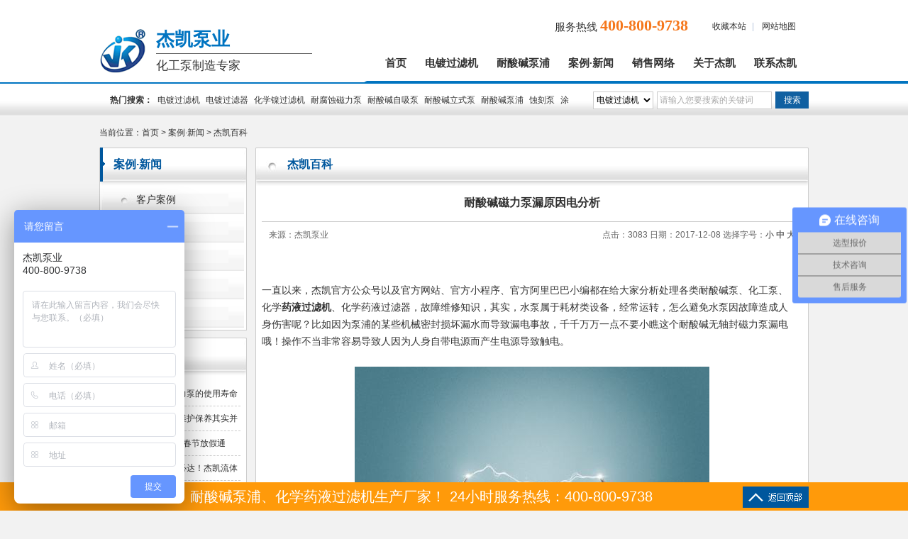

--- FILE ---
content_type: text/html; charset=utf-8
request_url: http://www.jkpump.com/article-1535.html
body_size: 7046
content:
<!DOCTYPE html PUBLIC "-//W3C//DTD XHTML 1.0 Transitional//EN" "http://www.w3.org/TR/xhtml1/DTD/xhtml1-transitional.dtd">
<html xmlns="http://www.w3.org/1999/xhtml">
<head>
<meta http-equiv="Content-Type" content="text/html; charset=utf-8" />
<title>耐酸碱磁力泵漏原因电分析_杰凯泵业</title>
<meta name="keywords" content="耐酸碱磁力泵,磁力泵,耐酸磁力泵,耐碱磁力泵" />
<meta name="description" content="一直以来，杰凯官方公众号以及官方网站、官方小程序、官方阿里巴巴小编都在给大家分析处理各类耐酸碱泵、化工泵、
化学药液过滤机、化学药液过滤器，故障维修知识，其实，水泵属于耗材类设备，经常运转，怎么避免水泵因故障造成人
身伤害呢？耐酸碱磁力泵" />
<Link href="/App/Tpl/Public/Style/main.css" type="text/css" rel="stylesheet" />
<script type="text/javascript" src="/Public/skin/Js/jquery.js"></script> 
<script type="text/javascript" src="/Public/skin/Js/js.js"></script> 
<script type="text/javascript" src="/Public/skin/Js/validator.js"></script>
<script type="text/javascript">var APP = '';var URL = '/article';</script>
</head>

<body>
<div id="header">
  <div class="top frame">
     <div class="logo">
     	<a href="http://www.jkpump.com/"><img src="/App/Tpl/Public/Images/logo.png" alt="杰凯泵业" class="trans" /><strong>杰凯泵业</strong><h2>化工泵制造专家</h2></a>
     </div>
<div class="set">
        <a href="javascript:void(0);" target="_parent" onclick="AddFav(window.location.href,document.title)" rel="nofollow">收藏本站</a><small>|</small>
        <a href="/sitemap.html" rel="nofollow">网站地图</a>
     </div>
    <div class="tel">服务热线 <strong>400-800-9738</strong></div>
    <div id="nav">
        <ul>
            <li><a href="http://www.jkpump.com/">首页</a></li><li><a href="/products-ddglj.html" title="电镀过滤机">电镀过滤机</a></li><li><a href="/products-nsjb.html" title="耐酸碱泵浦">耐酸碱泵浦</a></li><li><a href="/article-casesnews.html" title="案例·新闻">案例·新闻</a></li><li><a href="article-xiaoshouwangluo.html" title="销售网络">销售网络</a></li><li><a href="/article-about.html" title="关于杰凯">关于杰凯</a></li><li><a href="/article-contact.html" title="联系杰凯">联系杰凯</a></li> 
        </ul>
  </div>
  </div>
</div>

<div id="search">
    <form id="searchform" name="searchform" action="/products-search.html" method="post"  onsubmit="return Validator.Validate(this,2);">        
        <div class="form">
        <select name="searchtype" class="ipt-option" id="search-option">
           <option value="/products-search.html?cateid=367" selected="1">电镀过滤机</option>
           <option value="/products-search.html?cateid=350">耐酸碱泵浦</option>
           <option value="/article-search.html?pid=106">工程案例</option>
		   <option value="/article-search.html?pid=99">杰凯新闻</option>
		   <option value="/article-search.html?pid=82">杰凯百科</option>
		   <option value="/article-search.html?pid=35">行业资讯</option>
        </select>
        <input type="text" name="keyword" id="search-keyword" value="" class="ipt-search" placeholder="请输入您要搜索的关键词" />
        <input type="button" class="btn-search" value="搜索" onclick="return valsearch();"  />
        </div>
        <div class="keyword"><strong>热门搜索：</strong>
                    <a href="/products-ddglj.html">电镀过滤机</a><a href="/products-dianduguolvtong.html">电镀过滤器</a><a href="/products-1947.html">化学镍过滤机</a><a href="/products-nfsclb.html">耐腐蚀磁力泵</a><a href="/products-naisuanjianzixibeng.html">耐酸碱自吸泵</a><a href="/products-nsjlsb.html">耐酸碱立式泵</a><a href="/products-nsjb.html">耐酸碱泵浦</a><a href="/products-shikebeng.html">蚀刻泵</a><a href="/products-tuzhuangbeng.html">涂装泵</a><a href="/products-pcbzhuanyongbeng.html">PCB专用泵</a><a href="/products-caowailishibeng.html">槽外立式泵</a><a href="/products-caoneilishibeng.html">槽内立式泵</a>        </div>
    </form>
</div>

<div id="zh">
<div id="position">当前位置：<a href="http://www.jkpump.com/">首页</a> > <a href="/article-casesnews.html">案例·新闻</a> > <h1>杰凯百科</h1></div>
<div id="wraper">

<div class="page-sidebar">
    <div class="box">
     <div class="tl-l"><h3>案例·新闻</h3><span></span></div>
	 <div class="border">
     	<ul class="cate">
		<li><a href="/cases-index.html" title="客户案例">客户案例</a></li>
     <li><a href="/article-industry.html" title="行业动态">行业动态</a></li><li><a href="/article-baike.html" title="杰凯百科"><strong class="font-orange">杰凯百科</strong></a></li><li><a href="/article-company.html" title="杰凯新闻">杰凯新闻</a></li><li><a href="/article-faq.html" title="常见问题">常见问题</a></li>     </ul>
     </div>
    </div>
    
    <div class="box mt10">
     <div class="tl-l"><h3>最新资讯</h3><span></span></div>
     <ul class="news-ul p8 border">
     <li><a href="/article-4660.html" title="如何有效提高磁力泵的使用寿命">如何有效提高磁力泵的使用寿命 </a></li><li><a href="/article-4659.html" title="耐酸碱化工泵：维护保养其实并不难">耐酸碱化工泵：维护保养其实并不难 </a></li><li><a href="/article-4658.html" title="杰凯流体|2026年春节放假通知！">杰凯流体|2026年春节放假通知！ </a></li><li><a href="/article-4657.html" title="收官之战，使命必达！杰凯流体2025年目标圆满达成">收官之战，使命必达！杰凯流体2025年目标圆满达成 </a></li><li><a href="/article-4656.html" title="自吸泵在低位输送中的优势">自吸泵在低位输送中的优势 </a></li><li><a href="/article-4655.html" title="防腐蚀磁力泵转速如何选？效率与寿命的平衡艺术">防腐蚀磁力泵转速如何选？效率与寿命的平衡艺术 </a></li><li><a href="/article-4654.html" title="离心泵机封泄漏？找准原因是关键！">离心泵机封泄漏？找准原因是关键！ </a></li><li><a href="/article-4653.html" title="如何让您的电镀过滤机延迟使用寿命">如何让您的电镀过滤机延迟使用寿命 </a></li><li><a href="/article-4652.html" title="化工离心泵出口压力降低？六大原因与排查指南">化工离心泵出口压力降低？六大原因与排查指南 </a></li><li><a href="/article-4651.html" title="化工磁力泵出口压力变低的常见原因与对策">化工磁力泵出口压力变低的常见原因与对策 </a></li> 
     </ul>
	     </div>
    
	<div class="box mt10">
    <div class="tl-l"><h3>关于杰凯</h3> <span></span></div>
    <div class="p8 border">
    	<ul class="about-icon-list">
        	<li><img src="/App/Tpl/Public/Images/about-i-1.png" alt="16年创业历程" width="44" height="44" /><h5>16年创业历程</h5><p>用心服务上万家客户</p></li>
            <li><img src="/App/Tpl/Public/Images/about-i-2.png" alt="全面通过ISO9001" width="44" height="44" /><h5>全面通过ISO9001</h5><p>质量管理体系认证</p></li>
            <li><img src="/App/Tpl/Public/Images/about-i-3.png" alt="全面通过国际CE" width="44" height="44" /><h5>全面通过国际CE</h5><p>安全管理体系认证</p></li>
            <li><img src="/App/Tpl/Public/Images/about-i-4.png" alt="荣获广东泵业协会" width="44" height="44" /><h5>荣获广东泵业协会</h5><p>优秀企业单位称号</p></li>
            <li><img src="/App/Tpl/Public/Images/about-i-5.png" alt="中国500强荣誉客户" width="44" height="44" /><h5>中国500强荣誉客户</h5><p>富士康、方正、联想等</p></li>
            <li><img src="/App/Tpl/Public/Images/about-i-6.png" alt="一切为您 放心订购" width="44" height="44" /><h5>一切为您 放心订购</h5><p>咨询：400-800-9738</p></li>
        </ul>
    </div>
   </div>
</div>




   
<div id="page">
  <div class="tl-w"><h3>杰凯百科</h3>
<span></span></div>
<div class="page-news-show border">
 <h1>耐酸碱磁力泵漏原因电分析</h1>
 <div class="info">
 	<div class="fl">来源：杰凯泵业</div>
 <div class="fr">  点击：3083 日期：2017-12-08  
<span class="fontSwitcher"> 选择字号：<a href="javascript:changeFontSize('12');">小</a> <strong>中</strong> <a href="javascript:changeFontSize('16');">大</a> </span></div>
 </div>


 <div id="zoom">
  
  <br />
<p>
	一直以来，杰凯官方公众号以及官方网站、官方小程序、官方阿里巴巴小编都在给大家分析处理各类耐酸碱泵、化工泵、
</p>
<p>
	化学<a href="/products-huaxueyaoyeguolvji.html" target="_blank"><strong class="keylink">药液过滤机</strong></a>、化学药液过滤器，故障维修知识，其实，水泵属于耗材类设备，经常运转，怎么避免水泵因故障造成人
</p>
<p>
	身伤害呢？比如因为泵浦的某些机械密封损坏漏水而导致漏电事故，<span style="white-space:normal;">千</span>千<span style="white-space:normal;">万</span>万一点不要小瞧这个耐酸碱无轴封磁力泵漏电
</p>
<p>
	哦！操作不当非常容易导致人因为人身自带电源而产生电源导致触电。
</p>
<p style="white-space:nowrap;">
	<br />
</p>
<div style="text-align:center;">
	<a href="http://www.jkpump.com/products-nfsclb.html" target="_blank"><img src="/Public/Uploads/image/20171208/5a29e242986fc.jpg" width="500" height="318" title="耐酸碱泵" alt="耐酸碱泵" /></a> 
</div>
<br />
【<strong>耐酸碱</strong><span style="white-space:normal;"><strong>无轴封磁力泵</strong></span>】漏电原因分析一：
<p>
	<br />
</p>
<p style="white-space:nowrap;">
	<span style="white-space:normal;">泵</span>的密封圈损坏。根据多年生产维修的杰凯泵业生产相关技术人员介绍，因为耐酸碱无轴封磁力泵<span style="display:none;" id="__kindeditor_bookmark_end_35__"></span>的工作原理是将水吸入后，
</p>
<p style="white-space:nowrap;">
	接着过滤，然后再送到需要的地方。虽然泵安装在墙体或者更远的地方处，不过水必须经过泵的过滤。为了防水所以泵与电
</p>
<p style="white-space:nowrap;">
	线的接口处肯定要有塑料的密封圈，密封圈就好比高压锅中的橡胶圈一样，可让装置处于密闭状态。出现机械漏水，现场操
</p>
<p style="white-space:nowrap;">
	作员是千万不能用手触摸泵体的，一定要先关掉电闸，联系生产厂家过来维修。
</p>
<p style="text-align:center;">
	<img src="/Public/Uploads/image/20171208/5a29e1f769427.jpg" width="400" height="366" title="耐酸碱泵密封圈" alt="耐酸碱泵密封圈" /> 
</p>
<p>
	【<strong>耐酸碱</strong><span style="white-space:normal;"><strong>无轴封磁力泵</strong></span>】漏电原因分析二：
</p>
<p>
	泵浦的漏电保护装置失灵或未安装。漏电保护装置就好像是家里的空调开关在遇到短路的情况时会自动断开电源。如果泵
</p>
<p>
	浦的漏电保护装置失灵，漏电发生后它无法运转，自动断开电源。平时不管机械是好是坏都要经常检查泵浦，使泵保持正
</p>
<p>
	常运作的状态。
</p>
<p>
	<br />
</p>
<p>
	<span style="white-space:normal;">【</span><strong style="white-space:normal;">耐酸碱</strong><span style="white-space:normal;"><strong>无轴封磁力泵</strong></span><span style="white-space:normal;">】</span><span style="white-space:normal;">漏电原因分析三：</span><br />
有很多人发现水泵并没有运转，于是疑惑怎么漏的电。这一般都认为很有可能是水泵损坏，以至于在通电情况下没有运转，
</p>
<p>
	导致造成没有开启的假象。不过，虽然泵没有运转，但它依然可以带电漏电。极有可能是泵的电线直接断裂，电线直接连
</p>
<p>
	到水管或者其他导电部件上，于是人接触后就被电到了。
</p>
<p style="text-align:center;">
	<img src="/Public/Uploads/image/20171208/5a29e2d6cf7d2.jpg" alt="" /> 
</p>
<p>
	以上这三项漏电原因都是常见的，如果不是技术人员操作流程的话是不知道这些问题所在的，只要长时间懂这方面的技术
</p>
<p>
	人员才知道以上这三点，在我们使用机械设备的过程中，企业们一定要有这个机械合格上岗证知识才能正常操作，如果只
</p>
<p>
	是一味的会操作就可以的观点去操作的话，会存在很大的安全隐患。所以亲们，操作机械前一定要让相关的技术人员操作<span style="display:none;" id="__kindeditor_bookmark_start_34__"></span>方
</p>
<p>
	可。
</p>
<p>
	<br />
</p>
<p align="center" style="box-sizing:border-box;margin-top:0px;margin-bottom:0px;margin-left:0pt;-webkit-tap-highlight-color:rgba(0, 0, 0, 0);padding:0px;border:none;color:#001E33;font-family:宋体;outline:none;font-size:14px;text-indent:0pt;white-space:normal;background-color:#FFFFFF;text-align:center;">
	<span style="box-sizing:border-box;margin:0px;padding:0px;font-family:微软雅黑;font-size:13.5pt;">-THE END -</span><span style="box-sizing:border-box;margin:0px;padding:0px;font-family:微软雅黑;font-size:10.5pt;"></span> 
</p>
<p align="center" style="box-sizing:border-box;margin-top:0px;margin-bottom:0px;margin-left:0pt;-webkit-tap-highlight-color:rgba(0, 0, 0, 0);padding:0px;border:none;color:#001E33;font-family:宋体;outline:none;font-size:14px;text-indent:0pt;white-space:normal;background-color:#FFFFFF;text-align:center;">
	<span style="box-sizing:border-box;margin:0px;padding:0px;font-family:微软雅黑;font-size:12pt;"><span style="box-sizing:border-box;margin:0px;padding:0px;">版权东莞杰凯泵业所有</span>&nbsp;<span style="box-sizing:border-box;margin:0px;padding:0px;">如涉及版权问题请及时联系处理</span></span><span style="box-sizing:border-box;margin:0px;padding:0px;font-family:微软雅黑;font-size:10.5pt;"></span> 
</p>
<p align="center" style="box-sizing:border-box;margin-top:0px;margin-bottom:0px;margin-left:0pt;-webkit-tap-highlight-color:rgba(0, 0, 0, 0);padding:0px;border:none;color:#001E33;font-family:宋体;outline:none;font-size:14px;text-indent:0pt;white-space:normal;background-color:#FFFFFF;text-align:center;">
	<span style="box-sizing:border-box;font-weight:700;"><span style="box-sizing:border-box;margin:0px;padding:0px;font-family:微软雅黑;font-size:12pt;">立式泵</span></span><span style="box-sizing:border-box;margin:0px;padding:0px;font-family:微软雅黑;font-size:12pt;">丨</span><span style="box-sizing:border-box;font-weight:700;"><span style="box-sizing:border-box;margin:0px;padding:0px;font-family:微软雅黑;font-size:12pt;">离心泵</span></span><span style="box-sizing:border-box;margin:0px;padding:0px;font-family:微软雅黑;font-size:12pt;">丨</span><span style="box-sizing:border-box;font-weight:700;"><span style="box-sizing:border-box;margin:0px;padding:0px;font-family:微软雅黑;font-size:12pt;">磁力泵</span></span><span style="box-sizing:border-box;margin:0px;padding:0px;font-family:微软雅黑;font-size:12pt;">丨</span><span style="box-sizing:border-box;font-weight:700;"><span style="box-sizing:border-box;margin:0px;padding:0px;font-family:微软雅黑;font-size:12pt;">过滤机</span></span><span style="box-sizing:border-box;margin:0px;padding:0px;font-family:微软雅黑;font-size:12pt;">丨</span><span style="box-sizing:border-box;font-weight:700;"><span style="box-sizing:border-box;margin:0px;padding:0px;font-family:微软雅黑;font-size:12pt;">耐酸碱泵</span></span><span style="box-sizing:border-box;margin:0px;padding:0px;font-family:微软雅黑;font-size:12pt;">丨</span><span style="box-sizing:border-box;font-weight:700;"><span style="box-sizing:border-box;margin:0px;padding:0px;font-family:微软雅黑;font-size:12pt;">化工药液泵</span></span><span style="box-sizing:border-box;margin:0px;padding:0px;font-family:微软雅黑;font-size:12pt;">丨</span><span style="box-sizing:border-box;font-weight:700;"><span style="box-sizing:border-box;margin:0px;padding:0px;font-family:微软雅黑;font-size:12pt;">工业专用泵</span></span><span style="box-sizing:border-box;margin:0px;padding:0px;font-family:微软雅黑;font-size:12pt;">丨</span><span style="box-sizing:border-box;font-weight:700;"><span style="box-sizing:border-box;margin:0px;padding:0px;font-family:微软雅黑;font-size:12pt;">泵浦厂家</span></span><span style="box-sizing:border-box;margin:0px;padding:0px;font-family:微软雅黑;font-size:12pt;">丨</span><span style="box-sizing:border-box;font-weight:700;"><span style="box-sizing:border-box;margin:0px;padding:0px;font-family:微软雅黑;font-size:12pt;">杰凯泵业</span></span><span style="box-sizing:border-box;margin:0px;padding:0px;font-family:微软雅黑;font-size:10.5pt;"></span> 
</p>
<p align="center" style="box-sizing:border-box;margin-top:0px;margin-bottom:0px;margin-left:0pt;-webkit-tap-highlight-color:rgba(0, 0, 0, 0);padding:0px;border:none;color:#001E33;font-family:宋体;outline:none;font-size:14px;text-indent:0pt;white-space:normal;background-color:#FFFFFF;text-align:center;">
	<span style="box-sizing:border-box;margin:0px;padding:0px;font-family:微软雅黑;font-size:12pt;"><span style="box-sizing:border-box;margin:0px;padding:0px;">欢迎访问东莞杰凯泵业</span><a href="http://www.jkpump.com/"><span style="box-sizing:border-box;background-color:transparent;color:#333333;text-decoration:none;-webkit-tap-highlight-color:rgba(0, 0, 0, 0);margin:0px;padding:0px;border:none;font-size:1rem;font-family:" outline:none;"="">（</span><span style="color:#333333;font-family:outline:none;"><span style="box-sizing:border-box;border-width:initial;border-color:initial;border-image:initial;font-size:1rem;">http://www.jkpump.com/</span></span></a></span><span style="box-sizing:border-box;text-decoration:underline;"><span style="box-sizing:border-box;margin:0px;padding:0px;font-family:微软雅黑;color:#0000FF;font-size:12pt;"><a href="http://www.jk-pump.com/" style="box-sizing:border-box;background-color:transparent;color:#001E33;text-decoration:none;-webkit-tap-highlight-color:rgba(0, 0, 0, 0);margin:0px;padding:0px;border:none;font-size:1rem;font-family:" outline:none;"=""></a></span></span><span style="box-sizing:border-box;margin:0px;padding:0px;font-family:微软雅黑;font-size:12pt;">)</span> 
</p>
<p>
	<br />
</p> </div>

<div class="goods-tags">相关标签：<a class="tag" href="/article-tags-%E8%80%90%E9%85%B8%E7%A2%B1%E7%A3%81%E5%8A%9B%E6%B3%B5.html">耐酸碱磁力泵</a><a class="tag" href="/article-tags-%E7%A3%81%E5%8A%9B%E6%B3%B5.html">磁力泵</a><a class="tag" href="/article-tags-%E8%80%90%E9%85%B8%E7%A3%81%E5%8A%9B%E6%B3%B5.html">耐酸磁力泵</a><a class="tag" href="/article-tags-%E8%80%90%E7%A2%B1%E7%A3%81%E5%8A%9B%E6%B3%B5.html">耐碱磁力泵</a></div>

 <ul class="per_nex">
<li>上一篇：<strong><a href=/article-1532.html>JMX耐酸碱磁力泵设计原理</a></strong></li>
<li>下一篇：<strong><a href=/article-1537.html>JKV不锈钢液下泵基本知识</a></strong></li>
</ul>

<div class="ct mt10"><a href="/products.html"><img src="/App/Tpl/Public/Images/re-products.jpg" alt="进入产品中心" width="194" height="40" /></a></div>

<div class="tl-s mt20"><h3>浏览此文章的朋友还看了</h3></div>

<ul class="news-ul-s">
  <li><a href="/article-857.html" title="JKD 耐酸碱立式泵安装方法">JKD 耐酸碱立式泵安装方法</a></li><li><a href="/article-947.html" title="选用电镀过滤机的好处">选用电镀过滤机的好处</a></li><li><a href="/article-860.html" title="磁力泵工作原理及结构是什么？">磁力泵工作原理及结构是什么？</a></li><li><a href="/article-863.html" title="磁力泵使用六个注意事项">磁力泵使用六个注意事项</a></li><li><a href="/article-864.html" title="可空转直立式耐酸碱泵分析及维修方案">可空转直立式耐酸碱泵分析及维修方案</a></li><li><a href="/article-867.html" title="直立式耐酸碱泵的原理">直立式耐酸碱泵的原理</a></li><li><a href="/article-868.html" title="泵用过滤器特点">泵用过滤器特点</a></li><li><a href="/article-869.html" title="自吸式磁力泵的科学使用方法">自吸式磁力泵的科学使用方法</a></li><li><a href="/article-906.html" title="废水处理 如何选用耐腐蚀液下泵与潜水泵">废水处理 如何选用耐腐蚀液下泵与潜水泵</a></li><li><a href="/article-908.html" title="电镀液过滤机不抽水怎么办？">电镀液过滤机不抽水怎么办？</a></li>  </ul>

 </div>
</div>
<div class="clear"></div>
</div>
<div class="frame mt20">
    	<div class="col-l2">
        	<div class="tl-w">
                <h3>快速导航</h3>
                <span></span>
          </div>
          <div class="border">
          	<ul class="quick-nav">
            	<li><strong>产品专区</strong>    <a href="/products-nsjlsb.html" title="耐酸碱立式泵">耐酸碱立式泵</a><a href="/products-nsjb.html" title="耐酸碱泵浦">耐酸碱泵浦</a><a href="/products-wuzhoufengcilibeng.html" title="无轴封磁力泵">无轴封磁力泵</a><a href="/products-naikongzhuanzixibeng.html" title="耐空转自吸泵">耐空转自吸泵</a><a href="/products-ddglj.html" title="电镀过滤机">电镀过滤机</a><a href="/products-huaxueyaoyeguolvji.html" title="药液过滤机">药液过滤机</a><a href="/products-dianduguolvtong.html" title="电镀过滤桶">电镀过滤桶</a></li>
            	<li><strong>案例专区</strong>    <a href="/article-guolvji.html" title="过滤机">过滤机</a><a href="/article-cilibeng.html" title="磁力泵">磁力泵</a><a href="/article-zixibeng.html" title="自吸泵">自吸泵</a><a href="/article-lishibeng.html" title="立式泵">立式泵</a></li>
            	<li><strong>帮助中心</strong>    <a href="/article-about.html" title="关于杰凯" rel="nofollow">关于杰凯</a><a href="/article-contact.html" title="联系杰凯" rel="nofollow">联系杰凯</a><a href="/article-honor.html" title="资质查询" rel="nofollow">资质查询</a><a href="/article-xiaoshouwangluo.html" title="销售网络" rel="nofollow">销售网络</a></li>
            </ul>
          </div>
        </div>
        <div class="col-r2"><img src="/App/Tpl/Public/Images/weixin.png" alt="杰凯微信公众号" width="230" height="178" /></div>
        <div class="clear"></div>
    </div>   
<div id="footer">
	      
	<div class="nav">
     	<a href="http://www.jkpump.com/">首页</a><span>|</span><a href="/products-ddglj.html" title="电镀过滤机" rel="nofollow">电镀过滤机</a><span>|</span><a href="/products-nsjb.html" title="耐酸碱泵浦" rel="nofollow">耐酸碱泵浦</a><span>|</span><a href="/article-casesnews.html" title="案例·新闻" rel="nofollow">案例·新闻</a><span>|</span><a href="article-xiaoshouwangluo.html" title="销售网络" rel="nofollow">销售网络</a><span>|</span><a href="/article-about.html" title="关于杰凯" rel="nofollow">关于杰凯</a><span>|</span><a href="/article-contact.html" title="联系杰凯" rel="nofollow">联系杰凯</a><span>|</span><a href="/sitemap.html" title="网站地图" rel="nofollow">网站地图</a>    </div>
	<div class="frame">
    
        <div class="info">
        Copyright &copy;  2014 东莞市杰凯工业设备有限公司 All Rights Reserved.   
              <br />
    杰凯泵业专业生产电镀过滤机、电镀过滤器、耐腐蚀磁力泵、耐酸碱立式泵等，欢迎新老朋友咨询订购！<br />
24小时服务热线：400-800-9738          电话：13929245650 <br />
地址：东莞市万江区街道东围一路1号4栋601室    邮箱：jkpump@163.com<br />
<a href="https://beian.miit.gov.cn/">粤ICP备15027003号</a>

<script>
var _hmt = _hmt || [];
(function() {
  var hm = document.createElement("script");
  hm.src = "https://hm.baidu.com/hm.js?420f289326323ffb168e0feec3686eb7";
  var s = document.getElementsByTagName("script")[0]; 
  s.parentNode.insertBefore(hm, s);
})();
</script>
 
      </div>
    </div>
</div>
<div id="footer-ad"><div class="frame"><img src="/App/Tpl/Public/Images/retop.png" alt="返回顶部" id="retop" class="fr"/><p>耐酸碱泵浦、化学药液过滤机生产厂家！
24小时服务热线：400-800-9738</p></div></div>
<!--[if IE 6]>
<script src="/Public/skin/Js/DD_belatedPNG.js"></script>
<script>
  DD_belatedPNG.fix('.trans');
</script>
<![endif]-->
<script language="javascript">Get_Spider();</script>
</div>
<!-- jkpump.com Baidu tongji analytics -->
<script type="text/javascript">
var _bdhmProtocol = (("https:" == document.location.protocol) ? " https://" : " http://");
document.write(unescape("%3Cscript src='" + _bdhmProtocol + "hm.baidu.com/h.js%3F63a79f0147a64fa0efe9063561d9ad30' type='text/javascript'%3E%3C/script%3E"));
</script>
</body>
</html> 

--- FILE ---
content_type: text/javascript; charset=utf-8
request_url: https://goutong.baidu.com/site/545/420f289326323ffb168e0feec3686eb7/b.js?siteId=15943697
body_size: 7035
content:
!function(){"use strict";!function(){var e={styleConfig:{"styleVersion":"1","inviteBox":{"btnBgColor":"#385ba6","startPage":1,"cpyInfo":"","isShowText":1,"skinType":1,"buttonType":1,"inviteTypeData":{"0":{"width":414,"height":152},"1":{"width":400,"height":282},"2":{"width":400,"height":282},"3":{"width":400,"height":282}},"autoInvite":1,"stayTime":10,"closeTime":10,"toChatTime":5,"inviteWinPos":0,"welcome":"24小时服务热线4008009738\n在线客服：13929245650","btnBgColorType":1,"autoChat":0,"height":150,"skinIndex":9,"customerStyle":{"acceptFontColor":"#000000","backImg":"https://su.bcebos.com/v1/biz-crm-aff-im/biz-crm-aff-im/generic/system/style/image/7aa53282ea8b4de9ade80963d96724ee.jpg?authorization=bce-auth-v1%2F0a3fcab923c6474ea5dc6cb9d1fd53b9%2F2022-08-25T17%3A06%3A01Z%2F-1%2F%2Fa4fbba1a28098c29e4113d24158234e2388553e4ed3ee9a03a8de0f9e294fc1b","backImgNginxAddr":"https://sgoutong.baidu.com/static/style/images/62d906095f7b4ff2a31b6cc3a832d964.jpg","acceptBgColor":"#fecb2e","inviteBackImg":"https://aff-im.bj.bcebos.com/r/image/invite-back-img.png","horizontalPosition":"left","confirmBtnText":"在线咨询","portraitPosition":"top","marginTop":0,"buttonPosition":"center","marginLeft":0},"maxInviteNum":5,"defaultStyle":1,"likeCrm":0,"skinName":"自定义皮肤","groups":[{"groupName":"选型报价","groupId":91260},{"groupName":"技术咨询","groupId":91261},{"groupName":"售后服务","groupId":91262}],"autoHide":1,"reInvite":1,"sendButton":{"bgColor":"#bfecff","fontColor":"#1980df"},"inviteHeadImg":"https://su.bcebos.com/v1/biz-crm-aff-im/biz-crm-aff-im/generic/system/style/images/2e20c68765ed4d2cbae185a24608d3f1.png?authorization=bce-auth-v1%2F0a3fcab923c6474ea5dc6cb9d1fd53b9%2F2024-11-18T09%3A11%3A45Z%2F-1%2F%2F019270286b694a330db1ce21ab0041be5ba946114d309e5d939818d75055f4fc","license":"000","fontPosition":"center","isCustomerStyle":0,"width":387,"position":"middle","inviteInterval":30,"inviteWinType":0,"tradeId":0,"fontColor":"#333333"},"aiSupportQuestion":true,"webimConfig":{"isShowIntelWelLan":0,"skinIndex":0,"autoDuration":1,"customerColor":"#6696FF","themeType":0,"license":"000","isOpenAutoDirectCom":0,"generalRecommend":0,"isShowCloseBtn":1,"skinType":1,"width":452,"isOpenKeepCom":1,"autoPopupMsg":1,"position":"right-bottom","needVerifyCode":0,"height":471,"waitVisitStayTime":6,"searchTermRecommend":0},"noteBoard":{"btnBgColor":"#6696FF","skinIndex":9,"smartBoxEnable":0,"webim":{"webimOnline":1,"webimOffline":1},"likeCrm":1,"displayCompany":1,"cpyInfo":"杰凯泵业\n24小时服务热线：400-800-9738\n24小时服务热线：13929245650","skinName":"商务客服","displayLxb":1,"formText":"感谢您的关注，当前客服人员不在线，请填写一下您的信息，我们会尽快和您联系。","skinType":1,"form":{"formOffline":0,"formOnlineAuto":0},"position":"left-bottom","itemsExt":[{"question":"邮箱","name":"item0","required":0,"isShow":0},{"question":"地址","name":"item1","required":0,"isShow":0}],"items":[{"name":"content","required":1,"isShow":1},{"name":"visitorName","required":1,"isShow":1},{"name":"visitorPhone","required":1,"isShow":1}],"cpyTel":"400-800-9738","needVerifyCode":0,"tradeId":0,"btnBgColorType":0,"board":{"boardOffline":1,"boardOnline":0}},"blackWhiteList":{"type":-1,"siteBlackWhiteList":[]},"isWebim":1,"pageId":0,"seekIcon":{"barrageIconColor":"#6696FF","iconHeight":39,"barrageIssue":["可以介绍下你们的产品么？","你们是怎么收费的呢？","现在有优惠活动么？"],"displayLxb":1,"cpyInfo":"","portraitPosition":"top","skinType":1,"isFixedPosition":1,"iconType":1,"pcGroupiconColor":"#1164c9","horizontalPosition":"left","customerStyle":{"backImg":"https://su.bcebos.com/v1/biz-crm-aff-im/biz-crm-aff-im/generic/system/style/images/900208af19c14774b11dc15319cdabe3.png?authorization=bce-auth-v1%2F0a3fcab923c6474ea5dc6cb9d1fd53b9%2F2024-11-18T09%3A07%3A04Z%2F-1%2F%2F9d050e1080539b787bc8084deab0f748bb5964bd8c32ef37f7d58f82d238bc74","iconHeight":500,"iconWidth":500,"rate":1,"backImgNginxAddr":"https://sgoutong.baidu.com/static/style/images/d568776b4a3f49f3b77bba4ba42df543.jpg"},"skinIndex":5,"smartBoxEnable":0,"iconWidth":120,"likeCrm":0,"skinName":"自定义皮肤","groups":[{"groupName":"选型报价","groupId":91260,"isSelected":true},{"groupName":"技术咨询","groupId":91261,"isSelected":true},{"groupName":"售后服务","groupId":91262,"isSelected":true}],"barrageColor":0,"marginLeft":0,"autoConsult":1,"isOpenAutoDirectCom":0,"barrageSwitch":true,"isCustomerStyle":0,"hotIssues":[{"question":"你们有可以空转的立式泵吗？","answer":"我们的槽内立式泵跟槽外立式泵都是耐空转的，如果有疑问您可直接拨打我们的热线电话：400-800-9738了解哈。","id":"hotIssues:2064046088"},{"question":"有没有针对化学药液过滤的一体机？","answer":"有的，您可以了解一下我们的MV系列过滤机。","id":"hotIssues:1349858898"},{"question":"你们的自吸泵是工业用还是家用？","answer":"我们的自吸泵是针对化工化学酸碱液体输送的，不适合家用的呢。","id":"hotIssues:1386836015"}],"groupStyle":{"bgColor":"#1164c9","buttonColor":"#d6f3ff","fontColor":"#008edf"},"pcGroupiconType":1,"position":"right-center","groupWidth":98,"barrageIconColorType":0,"marginTop":0,"tradeId":0}},siteConfig:{"eid":"5889307","queuing":"<p><span style=\"font-family: 微软雅黑;\">因咨询人数较多，请您稍候，马上为您转接您的专属顾问，或直接拨打我们24小时服务热线：400-800-9738！</span></p>","isOpenOfflineChat":1,"authToken":"bridge","isWebim":1,"imVersion":"im_server","platform":0,"isGray":"false","vstProto":1,"bcpAiAgentEnable":"0","webimConfig":{"isShowIntelWelLan":0,"skinIndex":0,"autoDuration":1,"customerColor":"#6696FF","themeType":0,"license":"000","isOpenAutoDirectCom":0,"generalRecommend":0,"isShowCloseBtn":1,"skinType":1,"width":452,"isOpenKeepCom":1,"autoPopupMsg":1,"position":"right-bottom","needVerifyCode":0,"height":471,"waitVisitStayTime":6,"searchTermRecommend":0},"isOpenRobot":1,"startTime":1769260696414,"authType":4,"prologue":"<p>您好，耐酸碱泵及化学药液过滤机厂家【杰凯泵业】欢迎光临您的到来！</p>","isPreonline":0,"isOpenSmartReply":1,"isCsOnline":0,"siteToken":"420f289326323ffb168e0feec3686eb7","userId":"5889307","route":"1","csrfToken":"2c8348d90a63491181e6b238ef250403","ymgWhitelist":true,"likeVersion":"generic","newWebIm":1,"siteId":"15943697","online":"true","bid":"","webRoot":"https://affimvip.baidu.com/cps5/","isSmallFlow":0,"userCommonSwitch":{"isOpenTelCall":false,"isOpenCallDialog":false,"isOpenStateOfRead":true,"isOpenVisitorLeavingClue":true,"isOpenVoiceMsg":true,"isOpenVoiceCom":true}}};Object.freeze(e),window.affImConfig=e;var i=document.createElement("script"); i.src="https://aff-im.cdn.bcebos.com/onlineEnv/imsdk/1735891798/affim.js",i.setAttribute("charset","UTF-8");var o=document.getElementsByTagName("head")[0]||document.body;o.insertBefore(i,o.firstElement||null)}()}();

--- FILE ---
content_type: application/javascript
request_url: http://www.jkpump.com/Public/skin/Js/js.js
body_size: 6308
content:
function AddFav(sURL,sTitle){try{window.external.addFavorite(sURL,sTitle);}catch(e){try{window.sidebar.addPanel(sTitle,sURL,"");}catch(e){alert("加入收藏失败，您的浏览器不支持此操作，请使用Ctrl+D进行添加");}}}

function SetHome(obj,vrl){try{obj.style.behavior='url(#default#homepage)';obj.setHomePage(vrl);}catch(e){if(window.netscape){try{netscape.security.PrivilegeManager.enablePrivilege("UniversalXPConnect");}catch(e){alert("您的浏览器不支持此操作！\n请在浏览器地址栏输入“about:config”并回车\n然后将 [signed.applets.codebase_principal_support]的值设置为'true',双击即可。");};var prefs=Components.classes['@mozilla.org/preferences-service;1'].getService(Components.interfaces.nsIPrefBranch);prefs.setCharPref('browser.startup.homepage',vrl);}}}

function dk_slideplayer(object,config){
	this.obj = object;
	this.config = config ? config : {width:"300px",height:"200px",fontsize:"12px",right:"10px",bottom:"10px",time:"5000"};
	this.pause = false;
	var _this = this;
	if(!this.config.right){
		this.config.right = "0px"
	}
	if(!this.config.bottom){
		this.config.bottom = "3px"
	}
	if(this.config.fontsize == "12px" || !this.config.fontsize){
		this.size = "12px";
		this.height = "21px";
		this.right = "6px";
		this.bottom = "10px";
	}else if(this.config.fontsize == "14px"){
		this.size = "14px";
		this.height = "23px";
		this.right = "6px";
		this.bottom = "15px";
	}
	this.count = jQuery(this.obj + " li").size();
	this.n =0;
	this.j =0;
	var t;
	this.factory = function(){
		jQuery(this.obj).css({position:"relative",zIndex:"0",margin:"0",padding:"0",width:this.config.width,height:this.config.height,overflow:"hidden"})
		jQuery(this.obj).prepend("<div style='position:absolute;z-index:20;right:"+this.config.right+";bottom:"+this.config.bottom+"'></div>");
		jQuery(this.obj + " li").css({width:"100%",height:"100%",overflow:"hidden"}).each(function(i){jQuery(_this.obj + " div").append("<a>"+(i+1)+"</a>")});

		jQuery(this.obj + " img").css({border:"none",width:"100%",height:"100%"})

		this.resetclass(this.obj + " div a",0);

		jQuery(this.obj + " p").each(function(i){			
			jQuery(this).parent().append(jQuery(this).clone(true));
			jQuery(this).html("");
			jQuery(this).css({position:"absolute",margin:"0",padding:"0",zIndex:"1",bottom:"0",left:"0",height:_this.height,width:"100%",background:"#000",opacity:"0.4",overflow:"hidden"})
			jQuery(this).next().css({position:"absolute",margin:"0",padding:"0",zIndex:"2",bottom:"0",left:"0",height:_this.height,lineHeight:_this.height,textIndent:"5px",width:"100%",textDecoration:"none",fontSize:_this.size,color:"#FFFFFF",background:"none",zIndex:"1",opacity:"1",overflow:"hidden"})
			if(i!= 0){jQuery(this).hide().next().hide()}
		});

		this.slide();
		this.addhover();
		t = setInterval(this.autoplay,this.config.time);
	}
	
	this.slide = function(){
		jQuery(this.obj + " div a").mouseover(function(){
			_this.j = jQuery(this).text() - 1;
			_this.n = _this.j;
			if (_this.j >= _this.count){return;}
			jQuery(_this.obj + " li").hide();
			jQuery(_this.obj + " p").hide();
			jQuery(_this.obj + " li").eq(_this.j).fadeIn("slow");
			jQuery(_this.obj + " li").eq(_this.j).find("p").show();
			_this.resetclass(_this.obj + " div a",_this.j);
		});
	}

	this.addhover = function(){
		jQuery(this.obj).hover(function(){clearInterval(t);}, function(){t = setInterval(_this.autoplay,_this.config.time)});
	}
	
	this.autoplay = function(){
		_this.n = _this.n >= (_this.count - 1) ? 0 : ++_this.n;
		jQuery(_this.obj + " div a").eq(_this.n).triggerHandler('mouseover');
	}
	
	this.resetclass =function(obj,i){
		jQuery(obj).css({float:"left",marginRight:"3px",width:"15px",height:"14px",lineHeight:"15px",textAlign:"center",fontWeight:"800",fontSize:"12px",color:"#000",background:"#FFFFFF",cursor:"pointer"});
		jQuery(obj).eq(i).css({color:"#FFFFFF",background:"#FF9900",textDecoration:"none"});
	}

	this.factory();
}

var flag = "left";
function dy_scroll(wraper,prev,next,img,speed,or){  
	var wraper = $(wraper); 
	var prev = $(prev); 
	var next = $(next); 
	var img = $(img).find('ul'); 
	var w = img.find('li').outerWidth(true); 
	var s = speed; 
	next.click(function(){ 
		img.animate({'margin-left':-w}/*,1500,'easeOutBounce'*/,function(){ 
			img.find('li').eq(0).appendTo(img); 
			img.css({'margin-left':0}); 
		}); 
		flag = "left";
	}); 
	prev.click(function(){ 
		img.find('li:last').prependTo(img); 
		img.css({'margin-left':-w}); 
		img.animate({'margin-left':0}/*,1500,'easeOutBounce'*/); 
		flag = "right";
	}); 
	if (or == true){ 
		ad = setInterval(function() { flag == "left" ? next.click() : prev.click()},s*1000); 
		wraper.hover(function(){clearInterval(ad);},function(){ad = setInterval(function() {flag == "left" ? next.click() : prev.click()},s*1000);});
	} 
} 


/*更换显示样式*/
function setTab(name,cursel,n){
 for(i=1;i<=n;i++){
  var menu=document.getElementById(name+i);
  var con=document.getElementById("con_"+name+"_"+i);
  menu.className=i==cursel?"hover":"";
  con.style.display=i==cursel?"block":"none";
 }
}

//重载验证码
function fleshVerify(){
	var timenow = new Date().getTime();
	document.getElementById('verifyImg').src= URL+'/verify?'+timenow;
}
	
//字体大小转换
function changeFontSize(value) {
  var htmlContent;
  if(value == "12") {
    htmlContent = " 选择字号：<strong>小</strong> <a href=\"javascript:changeFontSize('14');\">中</a> <a href=\"javascript:changeFontSize('16');\">大</a> ";
  }
  if(value == "14") {
    htmlContent = " 选择字号：<a href=\"javascript:changeFontSize('12');\">小</a> <strong>中</strong> <a href=\"javascript:changeFontSize('16');\">大</a> ";
  }
  if(value == "16") {
    htmlContent = " 选择字号：<a href=\"javascript:changeFontSize('12');\">小</a> <a href=\"javascript:changeFontSize('14');\">中</a> <strong>大</strong> ";
  }
  $('span.fontSwitcher').html(htmlContent);
  $('#zoom p').css("font-size", value+"px");
  $('#zoom div').css("font-size", value+"px");
  $('#zoom').css("font-size", value+"px");
}

//复制地址
function copy_url(){
	var clipBoardContent=""; 
	clipBoardContent+=document.title; //获取标题 
	clipBoardContent+="\n"; 
	clipBoardContent+=this.location.href; //获取地址
	if (window.clipboardData){
	window.clipboardData.setData("Text", clipBoardContent);}
	else if (window.netscape){
	netscape.security.PrivilegeManager.enablePrivilege('UniversalXPConnect');
	var clip = Components.classes['@mozilla.org/widget/clipboard;1'].createInstance

	(Components.interfaces.nsIClipboard);
	if (!clip) return;
	var trans = Components.classes['@mozilla.org/widget/transferable;1'].createInstance

	(Components.interfaces.nsITransferable);
	if (!trans) return;
	trans.addDataFlavor('text/unicode');
	var str = new Object();
	var len = new Object();
	var str = Components.classes["@mozilla.org/supports-string;1"].createInstance

	(Components.interfaces.nsISupportsString);
	var copytext=clipBoardContent;
	str.data=copytext;
	trans.setTransferData("text/unicode",str,copytext.length*2);
	var clipid=Components.interfaces.nsIClipboard;
	if (!clip) return false;
	clip.setData(trans,null,clipid.kGlobalClipboard);}
	alert("复制成功,您可以发送给你的好友啦!\n（谷歌浏览器不支持此操作，请手动复制）");
}

$(function(){
	// -- Constants --
	var PLACE_HOLDER_COLOR = "rgb(169,169,169)"; // "darkGrey" does not work in IE6
	var PLACE_HOLDER_DATA_NAME = "original-font-color";
	
	// -- Util Methods --	
	var getContent = function(element){
		return $(element).val();		
	}

	var setContent = function(element, content){
		$(element).val(content);		
	}
	
	var getPlaceholder = function(element){
		return $(element).attr("placeholder");
	}
	
	var isContentEmpty = function(element){
		var content = getContent(element);
		return (content.length === 0) || content == getPlaceholder(element);
	}
		
	var setPlaceholderStyle = function(element){
		$(element).data(PLACE_HOLDER_DATA_NAME, $(element).css("color"));
		$(element).css("color", PLACE_HOLDER_COLOR);		
	}
	
	var clearPlaceholderStyle = function(element){
		$(element).css("color", $(element).data(PLACE_HOLDER_DATA_NAME));		
		$(element).removeData(PLACE_HOLDER_DATA_NAME);
	}
	
	var showPlaceholder = function(element){
		setContent(element, getPlaceholder(element));
		setPlaceholderStyle(element);	
	}
	
	var hidePlaceholder = function(element){
		if($(element).data(PLACE_HOLDER_DATA_NAME)){
			setContent(element, "");
			clearPlaceholderStyle(element);
		}
	}
	
	// -- Event Handlers --
	var inputFocused = function(){
		if(isContentEmpty(this)){
			hidePlaceholder(this);		
		}
	}
	
	var inputBlurred = function(){
		if(isContentEmpty(this)){
			showPlaceholder(this);
		}
	}
	
	var parentFormSubmitted = function(){
		if(isContentEmpty(this)){
			hidePlaceholder(this);		
		}	
	}
	
	// -- Bind event to components --
	$("textarea, input[type='text']").each(function(index, element){
		if($(element).attr("placeholder")){
			$(element).focus(inputFocused);
			$(element).blur(inputBlurred);
			$(element).bind("parentformsubmitted", parentFormSubmitted);
			
			// triggers show place holder on page load
			$(element).trigger("blur");
			// triggers form submitted event on parent form submit
			$(element).parents("form").submit(function(){
				$(element).trigger("parentformsubmitted");
			});
		}
	});
});

function valsearch(){
	if($('#search-keyword').val()==''){
		alert('请输入关键词！');
		return false;
	}else{
		var action = $('#search-option').val();
		var key = $('#search-keyword').val();
		window.location = action+'&keyword='+ key;
	}
}
$(function() {
	var sWidth = $("#focus").width(); //获取焦点图的宽度（显示面积）
	var len = $("#focus ul li").length; //获取焦点图个数
	var index = 0;
	var picTimer;
	
	//以下代码添加数字按钮和按钮后的半透明条，还有上一页、下一页两个按钮
	var btn = "<div class='btnBg'></div>";
	btn += "<div class='preNext pre'></div><div class='preNext next'></div>";
	$("#focus").append(btn);
	$("#focus .btnBg").css("opacity",0.5);
	//为小按钮添加鼠标滑入事件，以显示相应的内容
	$("#focus .btn span").css("opacity",0.4).mouseenter(function() {
		index = $("#focus .btn span").index(this);
		showPics(index);
	}).eq(0).trigger("mouseenter");

	//上一页、下一页按钮透明度处理
	$("#focus .preNext").css("opacity",0.2).hover(function() {
		$(this).stop(true,false).animate({"opacity":"0.5"},300);
	},function() {
		$(this).stop(true,false).animate({"opacity":"0.2"},300);
	});

	//上一页按钮
	$("#focus .pre").click(function() {
		index -= 1;
		if(index == -1) {index = len - 1;}
		showPics(index);
	});

	//下一页按钮
	$("#focus .next").click(function() {
		index += 1;
		if(index == len) {index = 0;}
		showPics(index);
	});

	//本例为左右滚动，即所有li元素都是在同一排向左浮动，所以这里需要计算出外围ul元素的宽度
	$("#focus ul").css("width",sWidth * (len));
	
	//鼠标滑上焦点图时停止自动播放，滑出时开始自动播放
	$("#focus").hover(function() {
		clearInterval(picTimer);
	},function() {
		picTimer = setInterval(function() {
			showPics(index);
			index++;
			if(index == len) {index = 0;}
		},4000); //此4000代表自动播放的间隔，单位：毫秒
	}).trigger("mouseleave");
	
	//显示图片函数，根据接收的index值显示相应的内容
	function showPics(index) { //普通切换
		var nowLeft = -index*sWidth; //根据index值计算ul元素的left值
		$("#focus ul").stop(true,false).animate({"left":nowLeft},300); //通过animate()调整ul元素滚动到计算出的position
	}
});

$(function() {
	var sizeX = 500;
	$("#imgTip img").hover(function(e) {
		var tooltip = "<div id='tooltip'><img src='" + $(this).attr("src") + "' alt='" + $(this).attr("title") + "预览图' width='500' /></div>";
		$("#imgTip").append(tooltip);
		$("#tooltip").css({
			"top": 0,
			"left": 320
		})
	},
	function(e) {
		$("#tooltip").remove()
	});
});

$(document).ready(function(){
	$("#retop").click(function(){
		$(window).scrollTop(0);
	});	
	 $("ul.tab-ul li:first-child").addClass("hover");
	 $("div.tab-content").find("div.layout:not(:first-child)").hide();
	 $("div.tab-content div.layout").attr("id", function(){return idNumber("No")+ $("div.tab-content div.layout").index(this)});
	 $("ul.tab-ul li").mouseover(function(){
		 var c = $("ul.tab-ul li");
		 var index = c.index(this);
		 var p = idNumber("No");
		 show(c,index,p);
		 
		 var cm = $("ul.tab-ul li");
		 var indexm = cm.index(this);
		 var pm = idNumber("Nom");
		 show(cm,indexm,pm);
	 });
	 
	 function show(controlMenu,num,prefix){
		 var content= prefix + num;
		 $('#'+content).siblings().hide();
		 $('#'+content).show();
		controlMenu.eq(num).addClass("hover").siblings().removeClass("hover");
	 };
 
	 function idNumber(prefix){
		 var idNum = prefix;
		 return idNum;
	 };
 });
 (function($,window){
	$.fn.focusbanner = function(options){
		return this.each(function(){
			var o = $.extend({},$.fn.focusbanner.options, options || {}), loopBody = $(o.loopBody), loops = loopBody.children();
			if(loops.length <= 1) return;
			var dissolve = $(o.dissolve.selector), 
				disChilds, 
				disCurClass = o.dissolve.curClass, 
				control = $(o.control.selector), 
				conChilds, 
				conCurClass = o.control.curClass,
				botton = $(o.botton.selector), 
				btnChilds, 
				btnCurClass = o.botton.curClass,
				contentDiv = o.contentDiv,
				isLoop = true,
				timer = null,
				cTimer = null,
				curClass = o.curClass,
				cell = 0,
				timeDo = new Date().getTime(),
				start = function() {
					clearTimeout(timer);
					timer = setTimeout(autoPlay,o.gap);
					isLoop = true;
				},
				stop = function() {
					clearTimeout(timer);
					isLoop = false;
				},
				autoPlay = function() {
					jump('+');
				},
				jump = function(type,idx) {
					var c = loops,cur,next;
					if(idx === undefined) {	
						cur = c.filter('.' + curClass);
						if(type === '+') {
							next = cur.next();
							if(!next.length) next = c.eq(0);
						}else {
							next = cur.prev();
							if(!next.length) next = c.eq(-1);
						}
						idx = next.index();
					}
					move(type,idx);
				},
				move = function(type,idx) {
					var i = 0,
					len = moves.length;
					do{
						moves[i++](type,idx);
					} while(i < len);
				},
				controlMove = function(type,idx) {
					conChilds.eq(idx).addClass(conCurClass).siblings('.' + conCurClass).removeClass(conCurClass);
				},
				loopMove = function(type,idx) {
					var currentLoop = loops.filter('.' + curClass),
					nextLoop = loops.eq(idx),
					left;
					if(type === '+') {
						nextLoop.css('left',cell);
						left = '-' + cell+ 'px';
						$(contentDiv).stop().css({left: 1800});
					}else{
						loopBody.css('left',-cell);
						currentLoop.css('left',cell);
						nextLoop.css('left',0);
						left = 0;
						$(contentDiv).stop().css({left: -1800});
					}
					nextLoop.addClass(curClass);
					timeDo = new Date().getTime();
					loopBody.animate({ left: left },o.speed,'easeOutCirc',function(){
						
						$(this).css('left',0);
						currentLoop.removeClass(curClass);
						nextLoop.css('left',0);
						if(isLoop) start();
						clearTimeout(cTimer);
						cTimer = setTimeout(function() {
							$(contentDiv).animate({ left: 0 },o.speed,'easeOutCirc');
						}, o.speed);
					});
				},
				dissolveMove = function(type,idx){
					var currentDis = disChilds.filter('.' + disCurClass),
					nextDis = disChilds.eq(idx);
					currentDis.animate({ opacity: 0},0,'linear',function(){
						$(this).removeClass(disCurClass);
					});
					nextDis.animate({ opacity: 1},0,'linear',function(){
						$(this).addClass(disCurClass);
					});
				},
				bottonMove = function(type, idx){
					var currentDis = btnChilds.filter('.' + btnCurClass),
					nextDis = btnChilds.eq(idx);
					currentDis.animate({ opacity: 0},0,'linear',function(){
						$(this).removeClass(btnCurClass);
					});
					nextDis.animate({ opacity: 1},0,'linear',function(){
						$(this).addClass(btnCurClass);
					});
				},
				resize = function(){
					var lb = loopBody;
					cell = lb.parent().width();
					loops.width(cell);
					lb.width(cell * 2);
				},
				canMove = function(){
					var now = new Date().getTime();
					if((now - timeDo) < o.speed) return false;
					timeDo = now;
					return true;
				},
				bindConEvent = function(e){
					clearTimeout(timer);
					var t = $(e.target).closest(conChilds[0].tagName,this),
					nextIdx,curIdx,type;
					if(t.length && !t.is('.' + conCurClass) && canMove()){
						nextIdx = t.index();
						curIdx = t.siblings('.' + conCurClass).index();
						type = nextIdx > curIdx ? '+' : '-';
						isLoop = false;
						jump(type,nextIdx);
					}
				},	
				moves = [loopMove],	
				setMoves = function(){
					if(control.length){
						conChilds = control.children();
						control.bind('click',bindConEvent);
						moves.push(controlMove);
					}
					if(dissolve.length){
						disChilds = dissolve.children();
						moves.push(dissolveMove);
					}
					if(botton.length){
						btnChilds = botton.children();
						moves.push(bottonMove);
					}
				}();
				resize();
				$(window).resize(resize);
				start();
				$(this).hover(stop,start);
				if(o.prev){
					$(o.prev).live('click',function(){
						clearTimeout(timer);
						if(canMove()){
							jump('-');
						}
						return false;
					});
				}
				if(o.next){
					$(o.next).live('click',function(){
						clearTimeout(timer);
						if(canMove()){
							jump('+');
						}
						return false;
					});
				}
		});
	};
	
	$.fn.focusbanner.options = {
		loopBody: '',					
		curClass: 'current',			
		speed: 1000,						
		gap: 8000,						
		next: '',						
		prev: '',						
		dissolve: {						
			curClass: 'current',
			selector: ''
		},
		control: {						
			curClass: 'current',
			selector: ''
		},
		botton: {						
			curClass: 'focus-btns',
			selector: ''
		},
		contentDiv: 'content'
	};
})(jQuery,window);
(function($){
	$(window).load(function(){
		$('.focus-page-btn').show();
		$('.f-content').show();
		
		$('#banner_img').find('li').eq(0).addClass('on');
		$('#banner_content').find('li').eq(0).addClass('on');
		$('#banner_btn').find('a').eq(0).addClass('on');
		
		$('.focus').focusbanner({
			loopBody: '.f-img-list',
			dissolve: {
				selector: '.d-img-list',
				curClass: 'on'
			},
			curClass: 'on',
			speed: 1000,
			gap: 5000,
			next: '.focus-btn-next',
			prev: '.focus-btn-prev',
			contentDiv: '.f-content',
			botton: {
				selector: '.focus-btns',
				curClass: 'on'
			}
		});
	});
})(jQuery);

function Get_Spider(){
	$.ajax({
	type: "get",
	cache:false,
	url: "/index.php/Ajax-spider",
	timeout: 20000,
	error: function(){},
	success: function(){}
	});
}